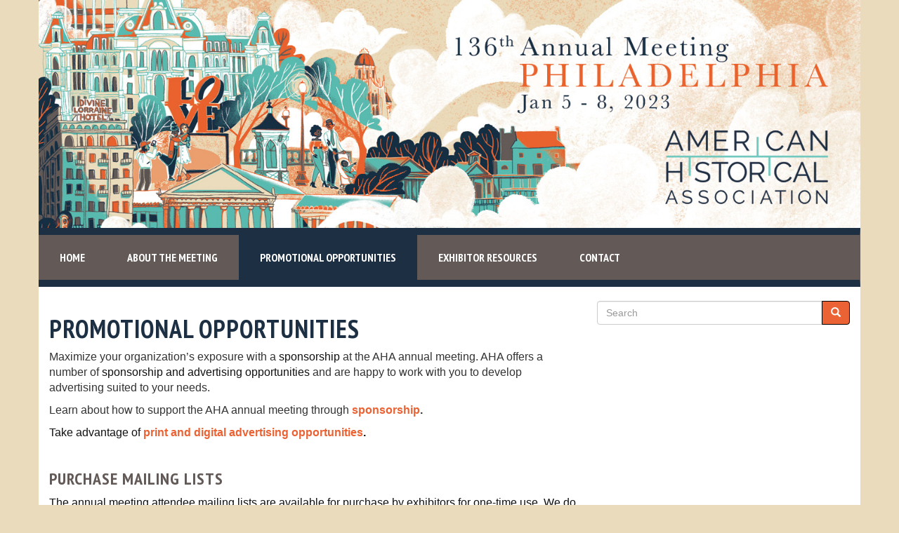

--- FILE ---
content_type: text/html; charset=utf-8
request_url: https://aha23.heiexhibitors.com/promotional-opportunities
body_size: 11250
content:
<!DOCTYPE html>
<html lang="en">
  <head>
    <meta charset="utf-8">
    <meta http-equiv="X-UA-Compatible" content="IE=edge">
    <meta name="viewport" content="width=device-width, initial-scale=1.0">
    <meta http-equiv="Content-Type" content="text/html; charset=utf-8" />
<link rel="shortcut icon" href="https://aha23.heiexhibitors.com/sites/all/themes/aha23/favicon.ico" type="image/vnd.microsoft.icon" />
<meta name="description" content="Maximize your organization’s exposure with a sponsorship at the AHA annual meeting. AHA offers a number of sponsorship and advertising opportunities and are happy to work with you to develop advertising suited to your needs. Learn about how to support the AHA annual meeting through sponsorship. ​Take advantage of print and digital advertising opportunities. Purchase Mailing" />
<meta name="generator" content="Drupal 7 (http://drupal.org)" />
<link rel="canonical" href="https://aha23.heiexhibitors.com/promotional-opportunities-4" />
<link rel="shortlink" href="https://aha23.heiexhibitors.com/promotional-opportunities" />
    <title>Promotional Opportunities | AHA23</title>
    <link type="text/css" rel="stylesheet" href="https://aha23.heiexhibitors.com/sites/default/files/css/css_lQaZfjVpwP_oGNqdtWCSpJT1EMqXdMiU84ekLLxQnc4.css" media="all" />
<link type="text/css" rel="stylesheet" href="https://aha23.heiexhibitors.com/sites/default/files/css/css_y7FWIH_3-zP14zOD-NZbPiVlbYlPiLRIAgyafK4zNqE.css" media="all" />
<link type="text/css" rel="stylesheet" href="https://aha23.heiexhibitors.com/sites/default/files/css/css_xsFRryKqcnrc5M4d1wHU8CKhZKILxFBmL7rS5tq0igA.css" media="all" />
<link type="text/css" rel="stylesheet" href="https://cdn.jsdelivr.net/npm/bootstrap@3.4.1/dist/css/bootstrap.min.css" media="all" />
<link type="text/css" rel="stylesheet" href="https://cdn.jsdelivr.net/npm/@unicorn-fail/drupal-bootstrap-styles@0.0.2/dist/3.3.1/7.x-3.x/drupal-bootstrap.min.css" media="all" />
<link type="text/css" rel="stylesheet" href="https://aha23.heiexhibitors.com/sites/default/files/css/css_YnqYmIeFiVwESio98SCUQ69fR3P-EsX_J2sK6Wmbob0.css" media="all" />
    <script src="https://aha23.heiexhibitors.com/sites/default/files/js/js_4WkLGZTP5OIov__I_0P6NGPWl2bSTfTiZ5H47BqcLsg.js"></script>
<script src="https://cdn.jsdelivr.net/npm/bootstrap@3.4.1/dist/js/bootstrap.min.js"></script>
<script src="https://aha23.heiexhibitors.com/sites/default/files/js/js_R9UbiVw2xuTUI0GZoaqMDOdX0lrZtgX-ono8RVOUEVc.js"></script>
<script src="https://aha23.heiexhibitors.com/sites/default/files/js/js_SCSkRDRNQdwC5IVxS2usuCy2tkfEEuZInpwpXVL2dT0.js"></script>
<script>jQuery.extend(Drupal.settings, {"basePath":"\/","pathPrefix":"","setHasJsCookie":0,"ajaxPageState":{"theme":"aha23","theme_token":"6ANDlBnKjEZNypgv38J0WybvydpFn_MFfSTG8CUUh2s","js":{"sites\/all\/themes\/bootstrap\/js\/bootstrap.js":1,"sites\/all\/modules\/contrib\/jquery_update\/replace\/jquery\/1.10\/jquery.js":1,"misc\/jquery-extend-3.4.0.js":1,"misc\/jquery-html-prefilter-3.5.0-backport.js":1,"misc\/jquery.once.js":1,"misc\/drupal.js":1,"https:\/\/cdn.jsdelivr.net\/npm\/bootstrap@3.4.1\/dist\/js\/bootstrap.min.js":1,"sites\/all\/modules\/contrib\/admin_menu\/admin_devel\/admin_devel.js":1,"sites\/all\/themes\/aha23\/js\/aha23.js":1},"css":{"modules\/system\/system.base.css":1,"modules\/field\/theme\/field.css":1,"sites\/all\/modules\/contrib\/logintoboggan\/logintoboggan.css":1,"modules\/node\/node.css":1,"sites\/all\/modules\/contrib\/views\/css\/views.css":1,"sites\/all\/modules\/contrib\/ckeditor\/css\/ckeditor.css":1,"sites\/all\/modules\/contrib\/ctools\/css\/ctools.css":1,"sites\/all\/modules\/contrib\/panels\/css\/panels.css":1,"sites\/all\/themes\/aha23\/layouts\/aha23content\/aha23content.css":1,"sites\/all\/themes\/aha23\/layouts\/aha23default\/aha23default.css":1,"https:\/\/cdn.jsdelivr.net\/npm\/bootstrap@3.4.1\/dist\/css\/bootstrap.min.css":1,"https:\/\/cdn.jsdelivr.net\/npm\/@unicorn-fail\/drupal-bootstrap-styles@0.0.2\/dist\/3.3.1\/7.x-3.x\/drupal-bootstrap.min.css":1,"sites\/all\/themes\/aha23\/css\/style.css":1}},"urlIsAjaxTrusted":{"\/promotional-opportunities":true},"bootstrap":{"anchorsFix":"0","anchorsSmoothScrolling":"0","formHasError":1,"popoverEnabled":"1","popoverOptions":{"animation":1,"html":0,"placement":"right","selector":"","trigger":"click","triggerAutoclose":1,"title":"","content":"","delay":0,"container":"body"},"tooltipEnabled":"1","tooltipOptions":{"animation":1,"html":0,"placement":"auto left","selector":"","trigger":"hover focus","delay":0,"container":"body"}}});</script>
    <noscript><link href='https://fonts.googleapis.com/css?family=PT+Sans+Narrow:700' rel='stylesheet' type='text/css'></noscript>
  </head>
  <body class="page-node page-node-536 domain-aha23  ">
    <a href="#content" id="skip">Skip to main content</a>
          <div class="container">
        <div class="row"><header role="banner" id="navbar">
        
    
    
    
    <a href="/" title="Return to the Home Page" ><img alt="American Historical Association 136nd Annual Meeting" src="/sites/all/themes/aha23/images/logo.png" /></a>

    
    
                <div class="navbar">
      <div class="navbar-inner">
          <!-- .btn-navbar is used as the toggle for collapsed navbar content -->
          <a class="btn btn-navbar" data-toggle="collapse" data-target=".nav-collapse">Menu</a>
          <!-- Everything you want hidden at 940px or less, place within here -->
          <div class="nav-collapse navbar-collapse collapse">
            <nav role="navigation">
    
    
    
    <div class="menu-block-wrapper menu-block-ctools-0f9822437c4a83f5187548d8fc53457a-1 menu-name-0f9822437c4a83f5187548d8fc53457a parent-mlid-0 menu-level-1">
  <ul class="menu nav"><li class="first leaf menu-mlid-4285 menu-4285" tabindex="4285"><a href="/exhibit-hall-details" title="">Home</a></li>
<li class="expanded menu-mlid-4282 dropdown menu-4282" tabindex="4282"><a href="/about-meeting" title="" data-target="#" class="dropdown-toggle" data-toggle="dropdown">About the Meeting</a><ul class="dropdown-menu"><li class="first leaf menu-mlid-4283 menu-4283" tabindex="4283"><a href="/who-attends" title="">Who Attends?</a></li>
<li class="leaf menu-mlid-4284 menu-4284" tabindex="4284"><a href="/exhibit-hall-details" title="">Exhibit Hall Details</a></li>
<li class="last leaf menu-mlid-4286 menu-4286" tabindex="4286"><a href="/exhibit-hours" title="">Exhibit Hours</a></li>
</ul></li>
<li class="expanded active-trail active menu-mlid-4288 active dropdown menu-4288 active" tabindex="4288"><a href="/promotional-opportunities" title="" class="active-trail dropdown-toggle active" data-target="#" data-toggle="dropdown">Promotional Opportunities</a><ul class="dropdown-menu"><li class="first leaf menu-mlid-4289 menu-4289" tabindex="4289"><a href="/sponsorship-opportunities" title="">Sponsorship Opportunities</a></li>
<li class="last leaf menu-mlid-4290 menu-4290" tabindex="4290"><a href="/advertising" title="">Advertising</a></li>
</ul></li>
<li class="expanded menu-mlid-4291 dropdown menu-4291" tabindex="4291"><a href="/exhibitor-resources" title="" data-target="#" class="dropdown-toggle" data-toggle="dropdown">Exhibitor Resources</a><ul class="dropdown-menu"><li class="first leaf menu-mlid-4292 menu-4292" tabindex="4292"><a href="/frequently-asked-questions" title="">Frequently Asked Questions</a></li>
<li class="leaf menu-mlid-4293 menu-4293" tabindex="4293"><a href="/display-rules" title="">Display Rules and Regulations</a></li>
<li class="leaf menu-mlid-4294 menu-4294" tabindex="4294"><a href="/exhibitor-badges-housing" title="">Exhibitor Badges &amp; Housing</a></li>
<li class="leaf menu-mlid-4295 menu-4295" tabindex="4295"><a href="/exhibitor-manual" title="">Exhibitor Manual</a></li>
<li class="last leaf menu-mlid-4296 menu-4296" tabindex="4296"><a href="/exhibitor-update-newsletters" title="">Exhibitor Update Newsletters</a></li>
</ul></li>
<li class="last leaf menu-mlid-4298 menu-4298" tabindex="4298"><a href="/contact-us" title="">Contact</a></li>
</ul></div>

    
    
</nav>
          </div>
      </div>
    </div>
    </header>
<div id="main-content" class="full-width">
    <div class="container">
        <div class="row">
            <div class="col-sm-8" id="content" role="main" tabindex="-1">
    
    
    
    
    
    
    
    
  <h1>Promotional Opportunities</h1>

  <p><span style="color: rgb(51, 51, 51); line-height: 20px;">Maximize your organization’s exposure with a&nbsp;</span><span style="line-height: 20px;">spon</span><span style="line-height: 20px;">sorship</span><span style="color: rgb(51, 51, 51); line-height: 20px;">&nbsp;at the AHA annual meeting. AHA offers a number of&nbsp;</span><span style="line-height: 20px;">sponsorship and advertising opportunities</span><span style="color: rgb(51, 51, 51); line-height: 20px;">&nbsp;and are happy to work with you to develop advertising suited to your needs. </span></p>

<p><span style="color: rgb(51, 51, 51); line-height: 20px;">Learn about how to support the AHA annual meeting through&nbsp;<strong><a href="https://aha23.heiexhibitors.com/sponsorship-opportunities" target="_self">sponsorship</a>.</strong></span></p>

<p><strong><a href="http://iebms.heiexpo.com/usi/aha/AHA2017sponsorshipform.pdf">​</a></strong>Take advantage of&nbsp;<strong><a href="http://aha23.heiexhibitors.com/advertising" target="_self">print and digital advertising opportunities</a>.</strong></p>

<p>&nbsp;</p>

<h3>Purchase Mailing Lists</h3>

<p>The annual meeting attendee mailing lists are available for purchase by exhibitors for one-time use. We do not include e-mail addresses. The pricing is as follows:</p>

<p>Base Price: $280 per list<br />
	Price/1,000 labels: $130 (price determined after final order is submitted.)</p>

<p>Contact&nbsp;<strong><a href="mailto:advertising@historians.org">advertising@historians.org</a></strong>&nbsp;to purchase a mailing list.</p>

    
    

    
    
</div>
            <div class="col-sm-4" id="sidebar">
    
    
    
    <form class="form-search content-search" action="/promotional-opportunities" method="post" id="search-block-form" accept-charset="UTF-8"><div><div>
      <h2 class="element-invisible">Search form</h2>
    <div class="input-group"><input title="Enter the terms you wish to search for." placeholder="Search" class="form-control form-text" type="text" id="edit-search-block-form--2" name="search_block_form" value="" size="15" maxlength="128" /><span class="input-group-btn"><button type="submit" class="btn btn-primary"><span class="icon glyphicon glyphicon-search" aria-hidden="true"></span>
</button></span></div><div class="form-actions form-wrapper form-group" id="edit-actions"><button class="element-invisible btn btn-primary form-submit" type="submit" id="edit-submit" name="op" value="Search">Search</button>
</div><input type="hidden" name="form_build_id" value="form-GBFkUZH35BotT0fj5jYZI9ENv7MQw1E_93v45H5zL2A" />
<input type="hidden" name="form_id" value="search_block_form" />
</div>
</div></form>
    
    
</div>
        </div>
    </div>
</div>
<footer class="footer container">
    <div class="row">
        <div class="col-sm-12" role="contentinfo">
    
    
    
    <p class="rtecenter">© 2022&nbsp;Hall-Erickson, Inc.</p>

    
    
</div>
    </div>
</footer>
    <script src="https://aha23.heiexhibitors.com/sites/default/files/js/js_MRdvkC2u4oGsp5wVxBG1pGV5NrCPW3mssHxIn6G9tGE.js"></script>
  </body>
</html>


--- FILE ---
content_type: text/css
request_url: https://aha23.heiexhibitors.com/sites/default/files/css/css_YnqYmIeFiVwESio98SCUQ69fR3P-EsX_J2sK6Wmbob0.css
body_size: 1616
content:
body{background:#eadbbc;color:#111111;font-family:"HelveticaNeue-Light","Helvetica Neue Light","Helvetica Neue",Helvetica,Arial,"Lucida Grande",sans-serif;font-weight:300;font-size:16px;-webkit-font-smoothing:antialiased;}h1,.h1,h2,.h2,h3,.h3,h4,.h4{color:#1d2f43;font-weight:700;margin-bottom:10px;font-family:'PT Sans Narrow',sans-serif;text-transform:uppercase;letter-spacing:1px;}h2,.h2,h3,.h3,h4,.h4{color:#635a58;margin-top:10px;}a,a:visited{color:#EB6334;}a:hover,a:active{color:#5d7b70;}.well{border-radius:0px;border:none;background-color:transparent;}.btn-primary{color:#fff;background-color:#EB6334;border-color:#000;}table{margin-bottom:20px;width:100%;border:2px solid #999;}th{color:#5d7b70;background-color:#eee;border-bottom:2px solid #999;}tr{border-bottom:1px solid #999;}td{padding:0.25em;}#content,#sidebar{padding-top:20px;padding-bottom:20px;}#main-content .container{background:#fff;}#skip{position:absolute;left:-10000px;top:auto;width:1px;height:1px;overflow:hidden;}#skip:focus{position:static;width:auto;height:auto;}a:focus{outline:none;}.item-list{list-style:none;padding-left:0;}.item-list li{margin-bottom:20px;}header > a > img{height:auto;width:100%;}header a,header a:hover{color:#fff;}header h3{margin-bottom:0px;}header h4{text-transform:lowercase;font-weight:300;}header .navbar-header ul{padding-top:15px;}header .navbar-header li{list-style-type:none;display:inline;}header .navbar-header li:before{content:"|";color:#fff;}header .navbar-header li:first-child:before{content:none;}.navbar{background:#635a58;border-top:10px solid #1d2f43;border-bottom:10px solid #1d2f43;border-radius:0;margin-bottom:0;font-family:'PT Sans Narrow',sans-serif;font-size:16px;text-transform:uppercase;}#navbar nav > ul{width:100%;}#navbar nav .menu-level-1 > ul > li{display:inline-block;padding-right:30px;padding-left:30px;float:left;text-align:center;border-width:2px;border-style:solid;border:0;}#navbar nav > ul > li:first-child,.nav > li.first{border:none !important;}.nav > li > a,.nav > li > span{height:64px;display:table-cell;vertical-align:middle;cursor:pointer;padding:0;position:relative;min-height:64px;color:#fff;}#navbar nav > ul > li > a,#navbar nav > ul > li > span{cursor:pointer;font-weight:bold;color:#fff;background-repeat:no-repeat;background-position:center 10px;text-transform:uppercase;min-height:80px;display:block;padding-top:20px;}header .nav > li.active-trail,header .nav > li:hover,header .nav > li:focus,header .nav > li:active,header .nav > li:hover > a,header .nav > li:focus > a,header .nav > li:active > a,header .nav > li.active-trail > a,header .nav > li > a:hover,header .nav > li > a:focus,header .nav > li > a:active,header .nav > li > span:hover,header .nav > li > span:focus,header .nav > li > span:active,header #navbar nav > ul > li > a:hover,header #navbar nav > ul > li > span:hover,header #navbar nav > ul > li > a:focus,header #navbar nav > ul > li > span:focus,header #navbar nav > ul > li > a:active,header #navbar nav > ul > li > span:active{background-color:#1d2f43 !important;color:#fff !important;outline:none !important;}nav > .nav > li > ul{width:100%;border-radius:0;margin-top:0;}nav > .nav > li > ul{display:none;}.dropdown-menu > li > a{padding:3px 5px;white-space:normal;}.dropdown-menu{right:0;border-radius:0;margin:0;}@media (max-width:767px){#navbar .navbar a.btn-navbar{float:none;display:block;margin:0;position:relative;border:none;padding:10px 15px;}#navbar nav .menu-level-1 > ul > li{width:100%;border-left:0;display:block;}#navbar nav .menu-level-1 > ul > li > a,#navbar nav .menu-level-1 > ul > li > span{border-bottom:1px solid #1d2f43;height:40px;width:100%;text-align:center;display:block;min-height:40px;padding:8px 10px;}#navbar nav .menu-level-1 > ul > li.leaf.menu-mlid-3300.menu-3300 > span{min-height:60px;height:60px;}#navbar nav .menu-level-1 > ul > li > .dropdown-menu{display:block !important;position:relative;width:100%;margin:0;box-shadow:none;padding:0;}#navbar nav .menu-level-1 > ul > li > .dropdown-menu > li{text-align:center;border-bottom:1px solid #1d2f43;}#navbar nav .menu-level-1 > ul > li > .dropdown-menu > li > a.active-trail{background:#dedede;color:#000;}#navbar .navbar{border:none;}#navbar .navbar .nav-col{padding:0;}.btn.btn-navbar{position:absolute;left:0;}}#navbar .navbar{border-left:none;}.navbar-collapse.collapse,.navbar-collapse.collapsing{padding:0 !important;}@media (min-width:768px){#navbar nav .menu-level-1 > ul > li.expanded:hover .dropdown-menu{display:block;}}#edit-submit{margin-bottom:1em;}.row img{max-width:100%;height:auto;}input[type="file"]{border-left:none;border-radius:4px;padding:0;}.image-widget-data{width:100%;}.image-widget-data .form-control{border-bottom-right-radius:0;border-left:medium none;border-right:medium none;border-top-right-radius:0;float:left;width:88.5%;}.image-widget-data .btn{border-bottom-left-radius:0;border-top-left-radius:0;float:left;}.form-email{background-color:#fff;background-image:none;border:1px solid #ccc;border-radius:4px;box-shadow:0 1px 1px rgba(0,0,0,0.075) inset;color:#555;display:block;font-size:14px;height:34px;line-height:1.42857;padding:6px 12px;transition:border-color 0.15s ease-in-out 0s,box-shadow 0.15s ease-in-out 0s;vertical-align:middle;width:100%;}.media,.media-body{display:inline-block;overflow:hidden;}.action-links > li > a{-moz-user-select:none;background-image:none;border:1px solid #ddd;border-radius:4px;color:#ddd;cursor:pointer;display:inline-block;font-size:14px;font-weight:400;line-height:1.42857;margin-bottom:0;padding:6px 12px;text-align:center;vertical-align:middle;white-space:nowrap;}@media (max-width:767px){.navbar{border-top:none;border-bottom:none;min-height:0;}.navbar-header.col-sm-4{margin-top:-36px;}header form#search-block-form{margin-top:0;}header .navbar-header ul{display:inline-block;margin-left:0;padding-left:0;padding-top:15px;}.btn-navbar{background:#eadbbc;border-top:3px solid #fff;border-right:none;border-bottom:3px solid #fff;border-left:none;border-radius:0;color:#1d2f43;display:inline-block;float:right;margin-top:-45px;font-family:'PT Sans Narrow',sans-serif;text-transform:uppercase;letter-spacing:1px;}.btn-navbar:active,.btn-navbar:hover,.btn-navbar:focus{color:#fff;}#navbar nav > ul > li > a,#navbar nav > ul > li > span{background-position:0 8px;min-height:50px;padding-left:40px;padding-top:12px;}#navbar nav > ul > li{float:none;width:100%;text-align:left;min-height:50px;border:none;}#navbar nav > ul > li > a:hover::after,#navbar nav > ul > li > span:hover::after{border:none;}nav > .nav > li > ul{position:relative;float:none;margin-bottom:10px;}.navbar-collapse{max-height:1000px;}}@media (min-width:768px){.btn-navbar{display:none;}}.dropdown-menu > li > span{display:block;padding:3px 5px;clear:both;font-weight:normal;line-height:1.42857143;color:#333;}.footer{border-top:10px solid #1d2f43;margin-top:0;}#navbar p{margin-bottom:0;}#sidebar .nav > li > a,#sidebar .nav > li > span{height:auto;padding-bottom:10px;color:#EB6334;display:inline;}#sidebar .nav > li > a:hover,#sidebar .nav > li > span:hover,#sidebar .nav > li > a:focus,#sidebar .nav > li > span:focus,#sidebar .nav > li:hover{background:transparent !important;color:#1d2f43 !important;}#sidebar .nav ul{list-style-type:disc;}#sidebar .nav > li{display:list-item;}#sidebar ul li.leaf{list-style:disc;}#sidebar ul.menu.nav{margin-left:20px;}


--- FILE ---
content_type: text/javascript
request_url: https://aha23.heiexhibitors.com/sites/default/files/js/js_SCSkRDRNQdwC5IVxS2usuCy2tkfEEuZInpwpXVL2dT0.js
body_size: 122
content:
/* Font Loader */
WebFontConfig = {
    google: { families: [ 'PT+Sans+Narrow:700:latin' ] }
  };
  (function() {
    var wf = document.createElement('script');
    wf.src = ('https:' == document.location.protocol ? 'https' : 'http') +
      '://ajax.googleapis.com/ajax/libs/webfont/1/webfont.js';
    wf.type = 'text/javascript';
    wf.async = 'true';
    var s = document.getElementsByTagName('script')[0];
    s.parentNode.insertBefore(wf, s);
})();


/*
* Adds Hover to expand Dropdown Menu, exposing link as clickable
* in screens above 769px
* http://wpeden.com/tipsntuts/twitter-bootstrap-dropdown-on-hover-and-activating-click-event-on-parent-item/
*/
jQuery(function($) {
  var expand = $('.menu > li.expanded > a.dropdown-toggle');
  expand.click(function() {
    var href = ($(this).attr('href'));
    window.location.href = href;
  });
});
;
